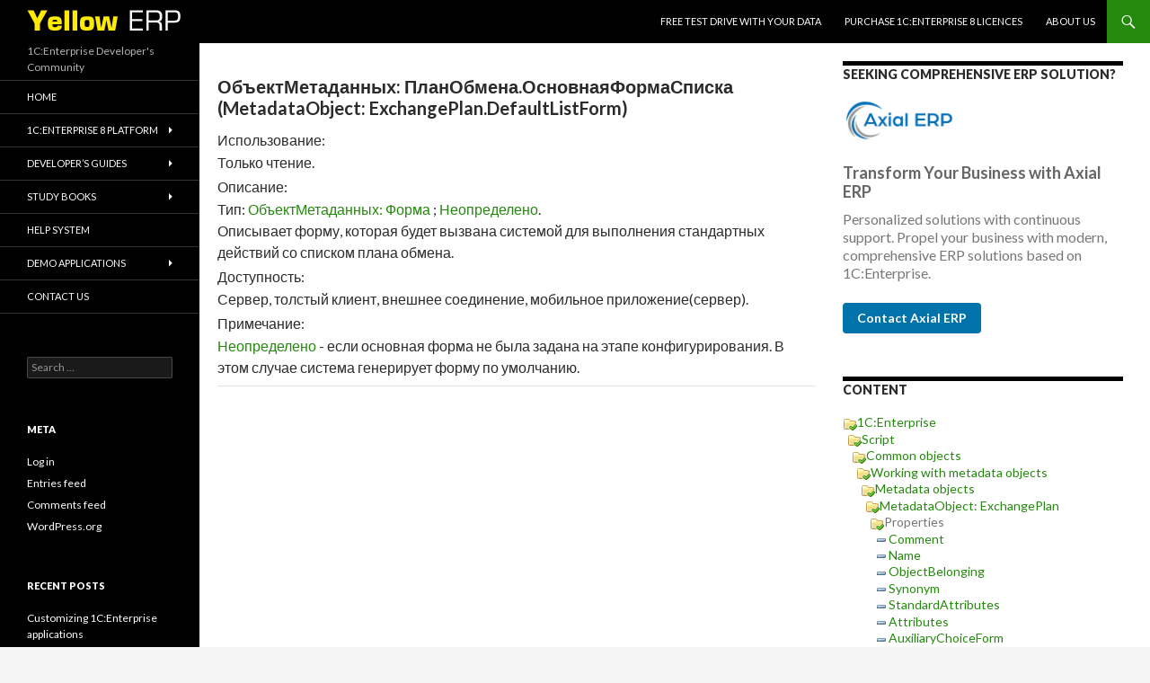

--- FILE ---
content_type: text/html; charset=UTF-8
request_url: https://yellow-erp.com/help/sh/objects/catalog63/catalog272/catalog1506/object1531/properties/DefaultListForm6762.html/?lang=ru
body_size: 13318
content:
<!DOCTYPE html>
<!--[if IE 7]>
<html class="ie ie7" lang="en-US">
<![endif]-->
<!--[if IE 8]>
<html class="ie ie8" lang="en-US">
<![endif]-->
<!--[if !(IE 7) & !(IE 8)]><!-->
<html lang="en-US">
<!--<![endif]-->
<head>
	<meta charset="UTF-8">
	<meta name="viewport" content="width=device-width">
	<title>1C:Enterprise | 1C:Enterprise Developer&#039;s Community</title>
	<link rel="profile" href="http://gmpg.org/xfn/11">
	<link rel="pingback" href="https://yellow-erp.com/xmlrpc.php">
	<!--[if lt IE 9]>
	<script src="https://yellow-erp.com/wp-content/themes/twentyfourteen19/js/html5.js"></script>
	<![endif]-->
	<meta name='robots' content='max-image-preview:large' />
<link rel='dns-prefetch' href='//fonts.googleapis.com' />
<link href='https://fonts.gstatic.com' crossorigin rel='preconnect' />
<link rel="alternate" type="application/rss+xml" title="1C:Enterprise &raquo; Feed" href="https://yellow-erp.com/feed/" />
<link rel="alternate" type="application/rss+xml" title="1C:Enterprise &raquo; Comments Feed" href="https://yellow-erp.com/comments/feed/" />
<script type="text/javascript">
window._wpemojiSettings = {"baseUrl":"https:\/\/s.w.org\/images\/core\/emoji\/14.0.0\/72x72\/","ext":".png","svgUrl":"https:\/\/s.w.org\/images\/core\/emoji\/14.0.0\/svg\/","svgExt":".svg","source":{"concatemoji":"https:\/\/yellow-erp.com\/wp-includes\/js\/wp-emoji-release.min.js?ver=6.3.7"}};
/*! This file is auto-generated */
!function(i,n){var o,s,e;function c(e){try{var t={supportTests:e,timestamp:(new Date).valueOf()};sessionStorage.setItem(o,JSON.stringify(t))}catch(e){}}function p(e,t,n){e.clearRect(0,0,e.canvas.width,e.canvas.height),e.fillText(t,0,0);var t=new Uint32Array(e.getImageData(0,0,e.canvas.width,e.canvas.height).data),r=(e.clearRect(0,0,e.canvas.width,e.canvas.height),e.fillText(n,0,0),new Uint32Array(e.getImageData(0,0,e.canvas.width,e.canvas.height).data));return t.every(function(e,t){return e===r[t]})}function u(e,t,n){switch(t){case"flag":return n(e,"\ud83c\udff3\ufe0f\u200d\u26a7\ufe0f","\ud83c\udff3\ufe0f\u200b\u26a7\ufe0f")?!1:!n(e,"\ud83c\uddfa\ud83c\uddf3","\ud83c\uddfa\u200b\ud83c\uddf3")&&!n(e,"\ud83c\udff4\udb40\udc67\udb40\udc62\udb40\udc65\udb40\udc6e\udb40\udc67\udb40\udc7f","\ud83c\udff4\u200b\udb40\udc67\u200b\udb40\udc62\u200b\udb40\udc65\u200b\udb40\udc6e\u200b\udb40\udc67\u200b\udb40\udc7f");case"emoji":return!n(e,"\ud83e\udef1\ud83c\udffb\u200d\ud83e\udef2\ud83c\udfff","\ud83e\udef1\ud83c\udffb\u200b\ud83e\udef2\ud83c\udfff")}return!1}function f(e,t,n){var r="undefined"!=typeof WorkerGlobalScope&&self instanceof WorkerGlobalScope?new OffscreenCanvas(300,150):i.createElement("canvas"),a=r.getContext("2d",{willReadFrequently:!0}),o=(a.textBaseline="top",a.font="600 32px Arial",{});return e.forEach(function(e){o[e]=t(a,e,n)}),o}function t(e){var t=i.createElement("script");t.src=e,t.defer=!0,i.head.appendChild(t)}"undefined"!=typeof Promise&&(o="wpEmojiSettingsSupports",s=["flag","emoji"],n.supports={everything:!0,everythingExceptFlag:!0},e=new Promise(function(e){i.addEventListener("DOMContentLoaded",e,{once:!0})}),new Promise(function(t){var n=function(){try{var e=JSON.parse(sessionStorage.getItem(o));if("object"==typeof e&&"number"==typeof e.timestamp&&(new Date).valueOf()<e.timestamp+604800&&"object"==typeof e.supportTests)return e.supportTests}catch(e){}return null}();if(!n){if("undefined"!=typeof Worker&&"undefined"!=typeof OffscreenCanvas&&"undefined"!=typeof URL&&URL.createObjectURL&&"undefined"!=typeof Blob)try{var e="postMessage("+f.toString()+"("+[JSON.stringify(s),u.toString(),p.toString()].join(",")+"));",r=new Blob([e],{type:"text/javascript"}),a=new Worker(URL.createObjectURL(r),{name:"wpTestEmojiSupports"});return void(a.onmessage=function(e){c(n=e.data),a.terminate(),t(n)})}catch(e){}c(n=f(s,u,p))}t(n)}).then(function(e){for(var t in e)n.supports[t]=e[t],n.supports.everything=n.supports.everything&&n.supports[t],"flag"!==t&&(n.supports.everythingExceptFlag=n.supports.everythingExceptFlag&&n.supports[t]);n.supports.everythingExceptFlag=n.supports.everythingExceptFlag&&!n.supports.flag,n.DOMReady=!1,n.readyCallback=function(){n.DOMReady=!0}}).then(function(){return e}).then(function(){var e;n.supports.everything||(n.readyCallback(),(e=n.source||{}).concatemoji?t(e.concatemoji):e.wpemoji&&e.twemoji&&(t(e.twemoji),t(e.wpemoji)))}))}((window,document),window._wpemojiSettings);
</script>
<style type="text/css">
img.wp-smiley,
img.emoji {
	display: inline !important;
	border: none !important;
	box-shadow: none !important;
	height: 1em !important;
	width: 1em !important;
	margin: 0 0.07em !important;
	vertical-align: -0.1em !important;
	background: none !important;
	padding: 0 !important;
}
</style>
	<link rel='stylesheet' id='wp-block-library-css' href='https://yellow-erp.com/wp-includes/css/dist/block-library/style.min.css?ver=6.3.7' type='text/css' media='all' />
<style id='classic-theme-styles-inline-css' type='text/css'>
/*! This file is auto-generated */
.wp-block-button__link{color:#fff;background-color:#32373c;border-radius:9999px;box-shadow:none;text-decoration:none;padding:calc(.667em + 2px) calc(1.333em + 2px);font-size:1.125em}.wp-block-file__button{background:#32373c;color:#fff;text-decoration:none}
</style>
<style id='global-styles-inline-css' type='text/css'>
body{--wp--preset--color--black: #000000;--wp--preset--color--cyan-bluish-gray: #abb8c3;--wp--preset--color--white: #ffffff;--wp--preset--color--pale-pink: #f78da7;--wp--preset--color--vivid-red: #cf2e2e;--wp--preset--color--luminous-vivid-orange: #ff6900;--wp--preset--color--luminous-vivid-amber: #fcb900;--wp--preset--color--light-green-cyan: #7bdcb5;--wp--preset--color--vivid-green-cyan: #00d084;--wp--preset--color--pale-cyan-blue: #8ed1fc;--wp--preset--color--vivid-cyan-blue: #0693e3;--wp--preset--color--vivid-purple: #9b51e0;--wp--preset--gradient--vivid-cyan-blue-to-vivid-purple: linear-gradient(135deg,rgba(6,147,227,1) 0%,rgb(155,81,224) 100%);--wp--preset--gradient--light-green-cyan-to-vivid-green-cyan: linear-gradient(135deg,rgb(122,220,180) 0%,rgb(0,208,130) 100%);--wp--preset--gradient--luminous-vivid-amber-to-luminous-vivid-orange: linear-gradient(135deg,rgba(252,185,0,1) 0%,rgba(255,105,0,1) 100%);--wp--preset--gradient--luminous-vivid-orange-to-vivid-red: linear-gradient(135deg,rgba(255,105,0,1) 0%,rgb(207,46,46) 100%);--wp--preset--gradient--very-light-gray-to-cyan-bluish-gray: linear-gradient(135deg,rgb(238,238,238) 0%,rgb(169,184,195) 100%);--wp--preset--gradient--cool-to-warm-spectrum: linear-gradient(135deg,rgb(74,234,220) 0%,rgb(151,120,209) 20%,rgb(207,42,186) 40%,rgb(238,44,130) 60%,rgb(251,105,98) 80%,rgb(254,248,76) 100%);--wp--preset--gradient--blush-light-purple: linear-gradient(135deg,rgb(255,206,236) 0%,rgb(152,150,240) 100%);--wp--preset--gradient--blush-bordeaux: linear-gradient(135deg,rgb(254,205,165) 0%,rgb(254,45,45) 50%,rgb(107,0,62) 100%);--wp--preset--gradient--luminous-dusk: linear-gradient(135deg,rgb(255,203,112) 0%,rgb(199,81,192) 50%,rgb(65,88,208) 100%);--wp--preset--gradient--pale-ocean: linear-gradient(135deg,rgb(255,245,203) 0%,rgb(182,227,212) 50%,rgb(51,167,181) 100%);--wp--preset--gradient--electric-grass: linear-gradient(135deg,rgb(202,248,128) 0%,rgb(113,206,126) 100%);--wp--preset--gradient--midnight: linear-gradient(135deg,rgb(2,3,129) 0%,rgb(40,116,252) 100%);--wp--preset--font-size--small: 13px;--wp--preset--font-size--medium: 20px;--wp--preset--font-size--large: 36px;--wp--preset--font-size--x-large: 42px;--wp--preset--spacing--20: 0.44rem;--wp--preset--spacing--30: 0.67rem;--wp--preset--spacing--40: 1rem;--wp--preset--spacing--50: 1.5rem;--wp--preset--spacing--60: 2.25rem;--wp--preset--spacing--70: 3.38rem;--wp--preset--spacing--80: 5.06rem;--wp--preset--shadow--natural: 6px 6px 9px rgba(0, 0, 0, 0.2);--wp--preset--shadow--deep: 12px 12px 50px rgba(0, 0, 0, 0.4);--wp--preset--shadow--sharp: 6px 6px 0px rgba(0, 0, 0, 0.2);--wp--preset--shadow--outlined: 6px 6px 0px -3px rgba(255, 255, 255, 1), 6px 6px rgba(0, 0, 0, 1);--wp--preset--shadow--crisp: 6px 6px 0px rgba(0, 0, 0, 1);}:where(.is-layout-flex){gap: 0.5em;}:where(.is-layout-grid){gap: 0.5em;}body .is-layout-flow > .alignleft{float: left;margin-inline-start: 0;margin-inline-end: 2em;}body .is-layout-flow > .alignright{float: right;margin-inline-start: 2em;margin-inline-end: 0;}body .is-layout-flow > .aligncenter{margin-left: auto !important;margin-right: auto !important;}body .is-layout-constrained > .alignleft{float: left;margin-inline-start: 0;margin-inline-end: 2em;}body .is-layout-constrained > .alignright{float: right;margin-inline-start: 2em;margin-inline-end: 0;}body .is-layout-constrained > .aligncenter{margin-left: auto !important;margin-right: auto !important;}body .is-layout-constrained > :where(:not(.alignleft):not(.alignright):not(.alignfull)){max-width: var(--wp--style--global--content-size);margin-left: auto !important;margin-right: auto !important;}body .is-layout-constrained > .alignwide{max-width: var(--wp--style--global--wide-size);}body .is-layout-flex{display: flex;}body .is-layout-flex{flex-wrap: wrap;align-items: center;}body .is-layout-flex > *{margin: 0;}body .is-layout-grid{display: grid;}body .is-layout-grid > *{margin: 0;}:where(.wp-block-columns.is-layout-flex){gap: 2em;}:where(.wp-block-columns.is-layout-grid){gap: 2em;}:where(.wp-block-post-template.is-layout-flex){gap: 1.25em;}:where(.wp-block-post-template.is-layout-grid){gap: 1.25em;}.has-black-color{color: var(--wp--preset--color--black) !important;}.has-cyan-bluish-gray-color{color: var(--wp--preset--color--cyan-bluish-gray) !important;}.has-white-color{color: var(--wp--preset--color--white) !important;}.has-pale-pink-color{color: var(--wp--preset--color--pale-pink) !important;}.has-vivid-red-color{color: var(--wp--preset--color--vivid-red) !important;}.has-luminous-vivid-orange-color{color: var(--wp--preset--color--luminous-vivid-orange) !important;}.has-luminous-vivid-amber-color{color: var(--wp--preset--color--luminous-vivid-amber) !important;}.has-light-green-cyan-color{color: var(--wp--preset--color--light-green-cyan) !important;}.has-vivid-green-cyan-color{color: var(--wp--preset--color--vivid-green-cyan) !important;}.has-pale-cyan-blue-color{color: var(--wp--preset--color--pale-cyan-blue) !important;}.has-vivid-cyan-blue-color{color: var(--wp--preset--color--vivid-cyan-blue) !important;}.has-vivid-purple-color{color: var(--wp--preset--color--vivid-purple) !important;}.has-black-background-color{background-color: var(--wp--preset--color--black) !important;}.has-cyan-bluish-gray-background-color{background-color: var(--wp--preset--color--cyan-bluish-gray) !important;}.has-white-background-color{background-color: var(--wp--preset--color--white) !important;}.has-pale-pink-background-color{background-color: var(--wp--preset--color--pale-pink) !important;}.has-vivid-red-background-color{background-color: var(--wp--preset--color--vivid-red) !important;}.has-luminous-vivid-orange-background-color{background-color: var(--wp--preset--color--luminous-vivid-orange) !important;}.has-luminous-vivid-amber-background-color{background-color: var(--wp--preset--color--luminous-vivid-amber) !important;}.has-light-green-cyan-background-color{background-color: var(--wp--preset--color--light-green-cyan) !important;}.has-vivid-green-cyan-background-color{background-color: var(--wp--preset--color--vivid-green-cyan) !important;}.has-pale-cyan-blue-background-color{background-color: var(--wp--preset--color--pale-cyan-blue) !important;}.has-vivid-cyan-blue-background-color{background-color: var(--wp--preset--color--vivid-cyan-blue) !important;}.has-vivid-purple-background-color{background-color: var(--wp--preset--color--vivid-purple) !important;}.has-black-border-color{border-color: var(--wp--preset--color--black) !important;}.has-cyan-bluish-gray-border-color{border-color: var(--wp--preset--color--cyan-bluish-gray) !important;}.has-white-border-color{border-color: var(--wp--preset--color--white) !important;}.has-pale-pink-border-color{border-color: var(--wp--preset--color--pale-pink) !important;}.has-vivid-red-border-color{border-color: var(--wp--preset--color--vivid-red) !important;}.has-luminous-vivid-orange-border-color{border-color: var(--wp--preset--color--luminous-vivid-orange) !important;}.has-luminous-vivid-amber-border-color{border-color: var(--wp--preset--color--luminous-vivid-amber) !important;}.has-light-green-cyan-border-color{border-color: var(--wp--preset--color--light-green-cyan) !important;}.has-vivid-green-cyan-border-color{border-color: var(--wp--preset--color--vivid-green-cyan) !important;}.has-pale-cyan-blue-border-color{border-color: var(--wp--preset--color--pale-cyan-blue) !important;}.has-vivid-cyan-blue-border-color{border-color: var(--wp--preset--color--vivid-cyan-blue) !important;}.has-vivid-purple-border-color{border-color: var(--wp--preset--color--vivid-purple) !important;}.has-vivid-cyan-blue-to-vivid-purple-gradient-background{background: var(--wp--preset--gradient--vivid-cyan-blue-to-vivid-purple) !important;}.has-light-green-cyan-to-vivid-green-cyan-gradient-background{background: var(--wp--preset--gradient--light-green-cyan-to-vivid-green-cyan) !important;}.has-luminous-vivid-amber-to-luminous-vivid-orange-gradient-background{background: var(--wp--preset--gradient--luminous-vivid-amber-to-luminous-vivid-orange) !important;}.has-luminous-vivid-orange-to-vivid-red-gradient-background{background: var(--wp--preset--gradient--luminous-vivid-orange-to-vivid-red) !important;}.has-very-light-gray-to-cyan-bluish-gray-gradient-background{background: var(--wp--preset--gradient--very-light-gray-to-cyan-bluish-gray) !important;}.has-cool-to-warm-spectrum-gradient-background{background: var(--wp--preset--gradient--cool-to-warm-spectrum) !important;}.has-blush-light-purple-gradient-background{background: var(--wp--preset--gradient--blush-light-purple) !important;}.has-blush-bordeaux-gradient-background{background: var(--wp--preset--gradient--blush-bordeaux) !important;}.has-luminous-dusk-gradient-background{background: var(--wp--preset--gradient--luminous-dusk) !important;}.has-pale-ocean-gradient-background{background: var(--wp--preset--gradient--pale-ocean) !important;}.has-electric-grass-gradient-background{background: var(--wp--preset--gradient--electric-grass) !important;}.has-midnight-gradient-background{background: var(--wp--preset--gradient--midnight) !important;}.has-small-font-size{font-size: var(--wp--preset--font-size--small) !important;}.has-medium-font-size{font-size: var(--wp--preset--font-size--medium) !important;}.has-large-font-size{font-size: var(--wp--preset--font-size--large) !important;}.has-x-large-font-size{font-size: var(--wp--preset--font-size--x-large) !important;}
.wp-block-navigation a:where(:not(.wp-element-button)){color: inherit;}
:where(.wp-block-post-template.is-layout-flex){gap: 1.25em;}:where(.wp-block-post-template.is-layout-grid){gap: 1.25em;}
:where(.wp-block-columns.is-layout-flex){gap: 2em;}:where(.wp-block-columns.is-layout-grid){gap: 2em;}
.wp-block-pullquote{font-size: 1.5em;line-height: 1.6;}
</style>
<link rel='stylesheet' id='twentyfourteen-lato-css' href='https://fonts.googleapis.com/css?family=Lato%3A300%2C400%2C700%2C900%2C300italic%2C400italic%2C700italic&#038;subset=latin%2Clatin-ext' type='text/css' media='all' />
<link rel='stylesheet' id='genericons-css' href='https://yellow-erp.com/wp-content/themes/twentyfourteen19/genericons/genericons.css?ver=3.0.3' type='text/css' media='all' />
<link rel='stylesheet' id='twentyfourteen-style-css' href='https://yellow-erp.com/wp-content/themes/twentyfourteen19/style.css?ver=6.3.7' type='text/css' media='all' />
<!--[if lt IE 9]>
<link rel='stylesheet' id='twentyfourteen-ie-css' href='https://yellow-erp.com/wp-content/themes/twentyfourteen19/css/ie.css?ver=20131205' type='text/css' media='all' />
<![endif]-->
<script type='text/javascript' src='https://yellow-erp.com/wp-includes/js/jquery/jquery.min.js?ver=3.7.0' id='jquery-core-js'></script>
<script type='text/javascript' src='https://yellow-erp.com/wp-includes/js/jquery/jquery-migrate.min.js?ver=3.4.1' id='jquery-migrate-js'></script>
<link rel="https://api.w.org/" href="https://yellow-erp.com/wp-json/" /><link rel="EditURI" type="application/rsd+xml" title="RSD" href="https://yellow-erp.com/xmlrpc.php?rsd" />
<meta name="generator" content="WordPress 6.3.7" />
<style type="text/css">.recentcomments a{display:inline !important;padding:0 !important;margin:0 !important;}</style>	<style type="text/css" id="twentyfourteen-header-css">
			.site-title a {
			color: #ffffff;
		}
		</style>
	<link rel="icon" href="https://yellow-erp.com/wp-content/uploads/2022/05/cropped-log_img-32x32.png" sizes="32x32" />
<link rel="icon" href="https://yellow-erp.com/wp-content/uploads/2022/05/cropped-log_img-192x192.png" sizes="192x192" />
<link rel="apple-touch-icon" href="https://yellow-erp.com/wp-content/uploads/2022/05/cropped-log_img-180x180.png" />
<meta name="msapplication-TileImage" content="https://yellow-erp.com/wp-content/uploads/2022/05/cropped-log_img-270x270.png" />
</head>

<body class="home blog group-blog masthead-fixed list-view grid">
	
<!-- Yandex.Metrika counter -->
<script type="text/javascript" >
   (function(m,e,t,r,i,k,a){m[i]=m[i]||function(){(m[i].a=m[i].a||[]).push(arguments)};
   m[i].l=1*new Date();
   for (var j = 0; j < document.scripts.length; j++) {if (document.scripts[j].src === r) { return; }}
   k=e.createElement(t),a=e.getElementsByTagName(t)[0],k.async=1,k.src=r,a.parentNode.insertBefore(k,a)})
   (window, document, "script", "https://mc.yandex.ru/metrika/tag.js", "ym");

   ym(96037175, "init", {
        clickmap:true,
        trackLinks:true,
        accurateTrackBounce:true
   });
</script>
<noscript><div><img src="https://mc.yandex.ru/watch/96037175" style="position:absolute; left:-9999px;" alt="" /></div></noscript>
<!-- /Yandex.Metrika counter -->
	
  <div id="fb-root"></div>
<script>(function(d, s, id) {
  var js, fjs = d.getElementsByTagName(s)[0];
  if (d.getElementById(id)) return;
  js = d.createElement(s); js.id = id;
  js.src = "//connect.facebook.net/en_US/sdk.js#xfbml=1&version=v2.5&appId=167830686738295";
  fjs.parentNode.insertBefore(js, fjs);
}(document, 'script', 'facebook-jssdk'));</script>

<div id="page" class="hfeed site">
	
	<header id="masthead" class="site-header" role="banner">
		<div class="header-main">
		
			<h1 class="site-title">
			  <a href="https://yellow-erp.com/" rel="home">
			   <img src="/uploads/log_img.png" alt="1C:Enterprise">
			  </a>
		    </h1>
			<!--<h1 class="site-title"><a href="https://yellow-erp.com/" rel="home">1C:Enterprise</a></h1>-->

			<div class="search-toggle">
				<a href="#search-container" class="screen-reader-text" aria-expanded="false" aria-controls="search-container">Search</a>
			</div>

			<nav id="primary-navigation" class="site-navigation primary-navigation" role="navigation">
				<button class="menu-toggle">Primary Menu</button>
				<a class="screen-reader-text skip-link" href="#content">Skip to content</a>
				<div class="menu-topmenu-container"><ul id="primary-menu" class="nav-menu"><li id="menu-item-1889" class="menu-item menu-item-type-post_type menu-item-object-page menu-item-1889"><a href="https://yellow-erp.com/page/testdrive/">Free Test Drive With YOUR Data</a></li>
<li id="menu-item-1888" class="menu-item menu-item-type-post_type menu-item-object-page menu-item-1888"><a href="https://yellow-erp.com/page/buy1c/">Purchase 1C:Enterprise 8 licences</a></li>
<li id="menu-item-1887" class="menu-item menu-item-type-post_type menu-item-object-page menu-item-1887"><a href="https://yellow-erp.com/page/about/">About US</a></li>
</ul></div>			</nav>
		</div>

		<div id="search-container" class="search-box-wrapper hide">
			<div class="search-box">
				<form role="search" method="get" class="search-form" action="https://yellow-erp.com/">
				<label>
					<span class="screen-reader-text">Search for:</span>
					<input type="search" class="search-field" placeholder="Search &hellip;" value="" name="s" />
				</label>
				<input type="submit" class="search-submit" value="Search" />
			</form>			</div>
		</div>
	</header><!-- #masthead -->

	<div id="main" class="site-main">
 
 <div id="main-content" class="main-content">
	<div id="primary" class="content-area" style="padding-top:0px">
		<div id="content" class="site-content" role="main" style="padding-left:20px">
			<div><h4 class="V8SH_pagetitle">ОбъектМетаданных: ПланОбмена.ОсновнаяФормаСписка (MetadataObject: ExchangePlan.DefaultListForm)</h4><div class="V8SH_chapter"> <p style="margin-top: 3px; margin-bottom: 1px">Использование:</p></div>Только чтение.<div class="V8SH_chapter"> <p style="margin-top: 3px; margin-bottom: 1px">Описание:</p></div>Тип: <a href="/help/sh/objects/catalog63/catalog272/catalog1506/object1522.html">ОбъектМетаданных: Форма </a>; <a href="/help/shlang/def_Undefined">Неопределено</a>. <br>Описывает форму, которая будет вызвана системой для выполнения стандартных действий со списком плана обмена.<br><div class="V8SH_chapter"> <p style="margin-top: 3px; margin-bottom: 1px">Доступность: </p></div>Сервер, толстый клиент, внешнее соединение, мобильное приложение(сервер).<div class="V8SH_chapter"> <p style="margin-top: 3px; margin-bottom: 1px">Примечание:</p></div><a href="/help/shlang/def_Undefined">Неопределено</a> - если основная форма не была задана на этапе конфигурирования. В этом случае система генерирует форму по умолчанию.<hr></hr><p>     </p></div>		</div><!-- #content -->
	</div><!-- #primary -->
</div><!-- #main-content -->
    


<div id="content-sidebar" class="content-sidebar widget-area" role="complementary" style="padding-top:20px">
	<aside id="widget_twentyfourteen_ephemera-2" class="widget widget_twentyfourteen_ephemera">		
		
	  		

	  <div>
		  <h1 class="widget-title">Seeking Comprehensive ERP Solution?</h1>		
		  <a target="_blank" href="https://axial-erp.com"><img src="/wp-content/uploads/2023/10/small-axial-logo.png" alt="Axial ERP Logo" style="max-width: 40%;"/></a>  
		  <h2 style="color: #666; font-size: 18px; margin-bottom: 10px;">Transform Your Business with Axial ERP</h2>
		  <p style="color: #777; font-size: 16px;">Personalized solutions with continuous support. Propel your business with modern, comprehensive ERP solutions based on 1C:Enterprise.</p>
		  <a target="_blank" href="https://axial-erp.com/contact-us/" style="display: inline-block; background-color: #0073aa; color: #fff; padding: 8px 16px; border-radius: 4px; text-decoration: none; font-weight: bold; margin-top: 5px;">Contact Axial ERP</a>		  
	  </div>
		
  </aside>
  <aside id="widget_twentyfourteen_ephemera-2" class="widget widget_twentyfourteen_ephemera">			
	  <h1 class="widget-title">CONTENT</h1>
	  <div>
		  	  </div>
	  <div>
		  <div><div style="padding-left:0px"><img src="/uploads/help/openedcatalog.png"/><a href="/help/1cv8/Overview1CEnterpriseSystem">1C:Enterprise</a></div><div style="padding-left:5px"><img src="/uploads/help/openedcatalog.png"/><a href="/help/1cv8/embedlang.html">Script</a></div><div style="padding-left:10px"><img src="/uploads/help/openedcatalog.png"/><a href="/help/sh/objects/catalog63.html">Common objects</a></div><div style="padding-left:15px"><img src="/uploads/help/openedcatalog.png"/><a href="/help/sh/objects/catalog63/catalog272.html">Working with metadata objects</a></div><div style="padding-left:20px"><img src="/uploads/help/openedcatalog.png"/><a href="/help/sh/objects/catalog63/catalog272/catalog1506.html">Metadata objects</a></div><div style="padding-left:25px"><img src="/uploads/help/openedcatalog.png"/><a href="/help/sh/objects/catalog63/catalog272/catalog1506/object1531.html">MetadataObject: ExchangePlan</a></div><div style="padding-left:30px"><img src="/uploads/help/openedcatalog.png"/>Properties</div><div style="padding-left:35px"><img src="/uploads/help/item.png"/><a href="/help/sh/objects/catalog63/catalog272/catalog1506/object1531/properties/Comment6298.html">Comment</a><br/></div><div style="padding-left:35px"><img src="/uploads/help/item.png"/><a href="/help/sh/objects/catalog63/catalog272/catalog1506/object1531/properties/Name6296.html">Name</a><br/></div><div style="padding-left:35px"><img src="/uploads/help/item.png"/><a href="/help/sh/objects/catalog63/catalog272/catalog1506/object1531/properties/ObjectBelonging10787.html">ObjectBelonging</a><br/></div><div style="padding-left:35px"><img src="/uploads/help/item.png"/><a href="/help/sh/objects/catalog63/catalog272/catalog1506/object1531/properties/Synonym6304.html">Synonym</a><br/></div><div style="padding-left:35px"><img src="/uploads/help/item.png"/><a href="/help/sh/objects/catalog63/catalog272/catalog1506/object1531/properties/StandardAttributes7523.html">StandardAttributes</a><br/></div><div style="padding-left:35px"><img src="/uploads/help/item.png"/><a href="/help/sh/objects/catalog63/catalog272/catalog1506/object1531/properties/Attributes6767.html">Attributes</a><br/></div><div style="padding-left:35px"><img src="/uploads/help/item.png"/><a href="/help/sh/objects/catalog63/catalog272/catalog1506/object1531/properties/AuxiliaryChoiceForm8170.html">AuxiliaryChoiceForm</a><br/></div><div style="padding-left:35px"><img src="/uploads/help/item.png"/><a href="/help/sh/objects/catalog63/catalog272/catalog1506/object1531/properties/AuxiliaryListForm8180.html">AuxiliaryListForm</a><br/></div><div style="padding-left:35px"><img src="/uploads/help/item.png"/><a href="/help/sh/objects/catalog63/catalog272/catalog1506/object1531/properties/AuxiliaryObjectForm8172.html">AuxiliaryObjectForm</a><br/></div><div style="padding-left:35px"><img src="/uploads/help/item.png"/><a href="/help/sh/objects/catalog63/catalog272/catalog1506/object1531/properties/BasedOn6754.html">BasedOn</a><br/></div><div style="padding-left:35px"><img src="/uploads/help/item.png"/><a href="/help/sh/objects/catalog63/catalog272/catalog1506/object1531/properties/Characteristics8953.html">Characteristics</a><br/></div><div style="padding-left:35px"><img src="/uploads/help/item.png"/><a href="/help/sh/objects/catalog63/catalog272/catalog1506/object1531/properties/ChoiceDataGetModeOnInputByString9717.html">ChoiceDataGetModeOnInputByString</a><br/></div><div style="padding-left:35px"><img src="/uploads/help/item.png"/><a href="/help/sh/objects/catalog63/catalog272/catalog1506/object1531/properties/ChoiceHistoryOnInput10063.html">ChoiceHistoryOnInput</a><br/></div><div style="padding-left:35px"><img src="/uploads/help/item.png"/><a href="/help/sh/objects/catalog63/catalog272/catalog1506/object1531/properties/ChoiceMode6769.html">ChoiceMode</a><br/></div><div style="padding-left:35px"><img src="/uploads/help/item.png"/><a href="/help/sh/objects/catalog63/catalog272/catalog1506/object1531/properties/CodeAllowedLength8840.html">CodeAllowedLength</a><br/></div><div style="padding-left:35px"><img src="/uploads/help/item.png"/><a href="/help/sh/objects/catalog63/catalog272/catalog1506/object1531/properties/CodeLength6756.html">CodeLength</a><br/></div><div style="padding-left:35px"><img src="/uploads/help/item.png"/><a href="/help/sh/objects/catalog63/catalog272/catalog1506/object1531/properties/Commands9359.html">Commands</a><br/></div><div style="padding-left:35px"><img src="/uploads/help/item.png"/><a href="/help/sh/objects/catalog63/catalog272/catalog1506/object1531/properties/Content6768.html">Content</a><br/></div><div style="padding-left:35px"><img src="/uploads/help/item.png"/><a href="/help/sh/objects/catalog63/catalog272/catalog1506/object1531/properties/CreateOnInput9681.html">CreateOnInput</a><br/></div><div style="padding-left:35px"><img src="/uploads/help/item.png"/><a href="/help/sh/objects/catalog63/catalog272/catalog1506/object1531/properties/DataLockControlMode6766.html">DataLockControlMode</a><br/></div><div style="padding-left:35px"><img src="/uploads/help/item.png"/><a href="/help/sh/objects/catalog63/catalog272/catalog1506/object1531/properties/DataLockFields9884.html">DataLockFields</a><br/></div><div style="padding-left:35px"><img src="/uploads/help/item.png"/><a href="/help/sh/objects/catalog63/catalog272/catalog1506/object1531/properties/DefaultChoiceForm6760.html">DefaultChoiceForm</a><br/></div><div style="padding-left:35px"><img src="/uploads/help/current.png"/><strong>DefaultListForm</strong></div><div style="padding-left:35px"><img src="/uploads/help/item.png"/><a href="/help/sh/objects/catalog63/catalog272/catalog1506/object1531/properties/DefaultObjectForm6761.html">DefaultObjectForm</a><br/></div><div style="padding-left:35px"><img src="/uploads/help/item.png"/><a href="/help/sh/objects/catalog63/catalog272/catalog1506/object1531/properties/DefaultPresentation6763.html">DefaultPresentation</a><br/></div><div style="padding-left:35px"><img src="/uploads/help/item.png"/><a href="/help/sh/objects/catalog63/catalog272/catalog1506/object1531/properties/DescriptionLength6757.html">DescriptionLength</a><br/></div><div style="padding-left:35px"><img src="/uploads/help/item.png"/><a href="/help/sh/objects/catalog63/catalog272/catalog1506/object1531/properties/DistributedInfoBase6394.html">DistributedInfoBase</a><br/></div><div style="padding-left:35px"><img src="/uploads/help/item.png"/><a href="/help/sh/objects/catalog63/catalog272/catalog1506/object1531/properties/EditType6770.html">EditType</a><br/></div><div style="padding-left:35px"><img src="/uploads/help/item.png"/><a href="/help/sh/objects/catalog63/catalog272/catalog1506/object1531/properties/Explanation8244.html">Explanation</a><br/></div><div style="padding-left:35px"><img src="/uploads/help/item.png"/><a href="/help/sh/objects/catalog63/catalog272/catalog1506/object1531/properties/ExtendedListPresentation8243.html">ExtendedListPresentation</a><br/></div><div style="padding-left:35px"><img src="/uploads/help/item.png"/><a href="/help/sh/objects/catalog63/catalog272/catalog1506/object1531/properties/ExtendedObjectPresentation8241.html">ExtendedObjectPresentation</a><br/></div><div style="padding-left:35px"><img src="/uploads/help/item.png"/><a href="/help/sh/objects/catalog63/catalog272/catalog1506/object1531/properties/Forms6773.html">Forms</a><br/></div><div style="padding-left:35px"><img src="/uploads/help/item.png"/><a href="/help/sh/objects/catalog63/catalog272/catalog1506/object1531/properties/FullTextSearch6765.html">FullTextSearch</a><br/></div><div style="padding-left:35px"><img src="/uploads/help/item.png"/><a href="/help/sh/objects/catalog63/catalog272/catalog1506/object1531/properties/FullTextSearchOnInputByString9725.html">FullTextSearchOnInputByString</a><br/></div><div style="padding-left:35px"><img src="/uploads/help/item.png"/><a href="/help/sh/objects/catalog63/catalog272/catalog1506/object1531/properties/Help6771.html">Help</a><br/></div><div style="padding-left:35px"><img src="/uploads/help/item.png"/><a href="/help/sh/objects/catalog63/catalog272/catalog1506/object1531/properties/IncludeHelpInContents6755.html">IncludeHelpInContents</a><br/></div><div style="padding-left:35px"><img src="/uploads/help/item.png"/><a href="/help/sh/objects/catalog63/catalog272/catalog1506/object1531/properties/InputByString6753.html">InputByString</a><br/></div><div style="padding-left:35px"><img src="/uploads/help/item.png"/><a href="/help/sh/objects/catalog63/catalog272/catalog1506/object1531/properties/ListPresentation8242.html">ListPresentation</a><br/></div><div style="padding-left:35px"><img src="/uploads/help/item.png"/><a href="/help/sh/objects/catalog63/catalog272/catalog1506/object1531/properties/ManagerModule8122.html">ManagerModule</a><br/></div><div style="padding-left:35px"><img src="/uploads/help/item.png"/><a href="/help/sh/objects/catalog63/catalog272/catalog1506/object1531/properties/ObjectModule6759.html">ObjectModule</a><br/></div><div style="padding-left:35px"><img src="/uploads/help/item.png"/><a href="/help/sh/objects/catalog63/catalog272/catalog1506/object1531/properties/ObjectPresentation8240.html">ObjectPresentation</a><br/></div><div style="padding-left:35px"><img src="/uploads/help/item.png"/><a href="/help/sh/objects/catalog63/catalog272/catalog1506/object1531/properties/QuickChoice8193.html">QuickChoice</a><br/></div><div style="padding-left:35px"><img src="/uploads/help/item.png"/><a href="/help/sh/objects/catalog63/catalog272/catalog1506/object1531/properties/SearchStringModeOnInputByString9708.html">SearchStringModeOnInputByString</a><br/></div><div style="padding-left:35px"><img src="/uploads/help/item.png"/><a href="/help/sh/objects/catalog63/catalog272/catalog1506/object1531/properties/TabularSections6772.html">TabularSections</a><br/></div><div style="padding-left:35px"><img src="/uploads/help/item.png"/><a href="/help/sh/objects/catalog63/catalog272/catalog1506/object1531/properties/Templates6758.html">Templates</a><br/></div><div style="padding-left:35px"><img src="/uploads/help/item.png"/><a href="/help/sh/objects/catalog63/catalog272/catalog1506/object1531/properties/UseStandardCommands8140.html">UseStandardCommands</a><br/></div></div>	  </div>
  </aside>
</div>

<div id="secondary">
		<h2 class="site-description">1C:Enterprise Developer&#039;s Community</h2>
	
		<nav role="navigation" class="navigation site-navigation secondary-navigation">
		<div class="menu-mainmenu-container"><ul id="menu-mainmenu" class="menu"><li id="menu-item-1883" class="menu-item menu-item-type-custom menu-item-object-custom menu-item-1883"><a href="/">HOME</a></li>
<li id="menu-item-1891" class="menu-item menu-item-type-post_type menu-item-object-page menu-item-has-children menu-item-1891"><a href="https://yellow-erp.com/page/1c/platform/">1C:Enterprise 8 platform</a>
<ul class="sub-menu">
	<li id="menu-item-1897" class="menu-item menu-item-type-post_type menu-item-object-page menu-item-1897"><a href="https://yellow-erp.com/page/1c/ssl/">1C:Standard subsystems library</a></li>
	<li id="menu-item-1898" class="menu-item menu-item-type-post_type menu-item-object-page menu-item-1898"><a href="https://yellow-erp.com/page/1c/licences-issue/">Answers to the typical questions for licensing of “1C:Enterprise 8”</a></li>
	<li id="menu-item-1899" class="menu-item menu-item-type-post_type menu-item-object-page menu-item-has-children menu-item-1899"><a href="https://yellow-erp.com/page/1c/distr/">Current versions platform and configurations</a>
	<ul class="sub-menu">
		<li id="menu-item-2923" class="menu-item menu-item-type-post_type menu-item-object-page menu-item-2923"><a href="https://yellow-erp.com/page/1c/distr/1centerprise-8-3-24-new-functionality-and-changes/">1C:Enterprise 8.3.24. New functionality and changes.</a></li>
		<li id="menu-item-2924" class="menu-item menu-item-type-post_type menu-item-object-page menu-item-2924"><a href="https://yellow-erp.com/page/1c/distr/1centerprise-8-3-23-new-functionality-and-changes/">1C:Enterprise 8.3.23. New functionality and changes.</a></li>
		<li id="menu-item-2925" class="menu-item menu-item-type-post_type menu-item-object-page menu-item-2925"><a href="https://yellow-erp.com/page/1c/distr/1centerprise-8-3-22-new-functionality-and-changes/">1C:Enterprise 8.3.22. New functionality and changes.</a></li>
		<li id="menu-item-2926" class="menu-item menu-item-type-post_type menu-item-object-page menu-item-2926"><a href="https://yellow-erp.com/page/1c/distr/1centerprise-8-3-21-new-functionality-and-changes/">1C:Enterprise 8.3.21. New functionality and changes.</a></li>
		<li id="menu-item-2887" class="menu-item menu-item-type-post_type menu-item-object-page menu-item-2887"><a href="https://yellow-erp.com/page/1c/distr/1centerprise-8-3-20-new-functionality-and-changes/">1C:Enterprise 8.3.20. New functionality and changes.</a></li>
		<li id="menu-item-2888" class="menu-item menu-item-type-post_type menu-item-object-page menu-item-2888"><a href="https://yellow-erp.com/page/1c/distr/1centerprise-8-3-19-new-functionality-and-changes/">1C:Enterprise 8.3.19. New functionality and changes.</a></li>
		<li id="menu-item-2889" class="menu-item menu-item-type-post_type menu-item-object-page menu-item-2889"><a href="https://yellow-erp.com/page/1c/distr/1centerprise-8-3-18-new-functionality-and-changes/">1C:Enterprise 8.3.18. New functionality and changes.</a></li>
		<li id="menu-item-2864" class="menu-item menu-item-type-post_type menu-item-object-page menu-item-2864"><a href="https://yellow-erp.com/page/1c/distr/1centerprise-8-3-17-new-functionality-and-changes/">1C:Enterprise 8.3.17. New functionality and changes.</a></li>
		<li id="menu-item-2863" class="menu-item menu-item-type-post_type menu-item-object-page menu-item-2863"><a href="https://yellow-erp.com/page/1c/distr/1centerprise-8-3-16-new-functionality-and-changes/">1C:Enterprise 8.3.16. New functionality and changes.</a></li>
		<li id="menu-item-2845" class="menu-item menu-item-type-post_type menu-item-object-page menu-item-2845"><a href="https://yellow-erp.com/page/1c/distr/1centerprise-8-3-15-new-functionality-and-changes/">1C:Enterprise 8.3.15. New functionality and changes.</a></li>
		<li id="menu-item-2842" class="menu-item menu-item-type-post_type menu-item-object-page menu-item-2842"><a href="https://yellow-erp.com/page/1c/distr/1centerprise-8-3-14-new-functionality-and-changes/">1C:Enterprise 8.3.14. New functionality and changes.</a></li>
		<li id="menu-item-2828" class="menu-item menu-item-type-post_type menu-item-object-page menu-item-2828"><a href="https://yellow-erp.com/page/1c/distr/1centerprise-8-3-13-new-functionality-and-changes/">1C:Enterprise 8.3.13. New functionality and changes.</a></li>
		<li id="menu-item-2823" class="menu-item menu-item-type-post_type menu-item-object-page menu-item-2823"><a href="https://yellow-erp.com/page/1c/distr/1centerprise-8-3-12-new-functionality-and-changes/">1C:Enterprise 8.3.12. New functionality and changes.</a></li>
		<li id="menu-item-2810" class="menu-item menu-item-type-post_type menu-item-object-page menu-item-2810"><a href="https://yellow-erp.com/page/1c/distr/1centerprise-8-3-11-new-functionality-and-changes/">1C:Enterprise 8.3.11. New functionality and changes.</a></li>
		<li id="menu-item-2752" class="menu-item menu-item-type-post_type menu-item-object-page menu-item-2752"><a href="https://yellow-erp.com/page/1c/distr/1centerprise-8-3-10-new-functionality-and-changes/">1C:Enterprise 8.3.10. New functionality and changes.</a></li>
		<li id="menu-item-2679" class="menu-item menu-item-type-post_type menu-item-object-page menu-item-2679"><a href="https://yellow-erp.com/page/1c/distr/new-functionality-and-changes-version-8-3-9/">1C:Enterprise 8.3.9. New functionality and changes.</a></li>
		<li id="menu-item-2219" class="menu-item menu-item-type-post_type menu-item-object-page menu-item-2219"><a href="https://yellow-erp.com/page/1c/distr/new-functionality-and-changes-version-8-3-8/">1C:Enterprise 8.3.8. New functionality and changes.</a></li>
		<li id="menu-item-2222" class="menu-item menu-item-type-post_type menu-item-object-page menu-item-2222"><a href="https://yellow-erp.com/page/1c/distr/new-functionality-and-changes-version-8-3-7/">1C:Enterprise 8.3.7. New functionality and changes.</a></li>
		<li id="menu-item-2602" class="menu-item menu-item-type-post_type menu-item-object-page menu-item-2602"><a href="https://yellow-erp.com/page/1c/distr/new-functionality-and-changes-version-8-3-6/">1C:Enterprise 8.3.6. New functionality and changes.</a></li>
		<li id="menu-item-2601" class="menu-item menu-item-type-post_type menu-item-object-page menu-item-2601"><a href="https://yellow-erp.com/page/1c/distr/new-functionality-and-changes-version-8-3-5/">1C:Enterprise 8.3.5. New functionality and changes.</a></li>
		<li id="menu-item-2680" class="menu-item menu-item-type-post_type menu-item-object-page menu-item-2680"><a href="https://yellow-erp.com/page/1c/distr/new-functionality-and-changes-version-8-4-1/">1C:Enterprise 8.4.1. New functionality and changes.</a></li>
	</ul>
</li>
	<li id="menu-item-1902" class="menu-item menu-item-type-post_type menu-item-object-page menu-item-1902"><a href="https://yellow-erp.com/page/1c/system-requirements/">System requirements of “1C:Enterprise 8”</a></li>
	<li id="menu-item-1903" class="menu-item menu-item-type-post_type menu-item-object-page menu-item-1903"><a href="https://yellow-erp.com/page/buy1c/">Buy “1C:Enterprise 8” licences</a></li>
	<li id="menu-item-1904" class="menu-item menu-item-type-post_type menu-item-object-page menu-item-1904"><a href="https://yellow-erp.com/page/downloads/">Downloads</a></li>
</ul>
</li>
<li id="menu-item-1885" class="menu-item menu-item-type-post_type menu-item-object-page menu-item-has-children menu-item-1885"><a href="https://yellow-erp.com/page/guides/">Developer&#8217;s Guides</a>
<ul class="sub-menu">
	<li id="menu-item-1907" class="menu-item menu-item-type-post_type menu-item-object-page menu-item-1907"><a href="https://yellow-erp.com/page/guides/dev/">1C:Enterprise 8.3. Developer Guide.</a></li>
	<li id="menu-item-1906" class="menu-item menu-item-type-post_type menu-item-object-page menu-item-1906"><a href="https://yellow-erp.com/page/guides/core-development-techniques/">1C:Enterprise 8.3. Core Development Techniques Tutorial.</a></li>
	<li id="menu-item-1905" class="menu-item menu-item-type-post_type menu-item-object-page menu-item-1905"><a href="https://yellow-erp.com/page/guides/adm/">1C:Enterprise 8.3. Administrator Guide.</a></li>
	<li id="menu-item-1886" class="menu-item menu-item-type-post_type menu-item-object-page menu-item-1886"><a href="https://yellow-erp.com/page/guides/clientserveradm/">1C:Enterprise 8.3. Client/Server mode. Administrator Guide.</a></li>
	<li id="menu-item-2118" class="menu-item menu-item-type-post_type menu-item-object-page menu-item-2118"><a href="https://yellow-erp.com/page/guides/usrt/">1C:Enterprise 8.3. User Manual. Taxi interface.</a></li>
</ul>
</li>
<li id="menu-item-1916" class="menu-item menu-item-type-post_type menu-item-object-page menu-item-has-children menu-item-1916"><a href="https://yellow-erp.com/page/study-books/">Study Books</a>
<ul class="sub-menu">
	<li id="menu-item-2562" class="menu-item menu-item-type-post_type menu-item-object-page menu-item-2562"><a href="https://yellow-erp.com/page/guides/1cprofessional-training-course/">1C:Professional training course</a></li>
	<li id="menu-item-1908" class="menu-item menu-item-type-post_type menu-item-object-page menu-item-1908"><a href="https://yellow-erp.com/page/guides/practical-dev-guide83/">1C:Enterprise 8.3. Practical Developer’s Guide. Overview</a></li>
	<li id="menu-item-1892" class="menu-item menu-item-type-post_type menu-item-object-page menu-item-1892"><a href="https://yellow-erp.com/page/guides/introduction-short-course/">1C:Enterprise 8. Introduction. Short course.</a></li>
	<li id="menu-item-1894" class="menu-item menu-item-type-post_type menu-item-object-page menu-item-1894"><a href="https://yellow-erp.com/page/guides/mobile/">1C:Enterprise 8.3. 1C Mobile Application. Rapid application development tutorial.</a></li>
	<li id="menu-item-1893" class="menu-item menu-item-type-post_type menu-item-object-page menu-item-1893"><a href="https://yellow-erp.com/page/guides/practical-dev-guide/">1C:Enterprise 8.2. Practical Developer’s Guide. Examples and Standard Techniques.</a></li>
</ul>
</li>
<li id="menu-item-1884" class="menu-item menu-item-type-custom menu-item-object-custom menu-item-1884"><a href="/help/1cv8/Overview1CEnterpriseSystem/">Help system</a></li>
<li id="menu-item-1900" class="menu-item menu-item-type-post_type menu-item-object-page menu-item-has-children menu-item-1900"><a href="https://yellow-erp.com/page/1c/demo/">Demo applications</a>
<ul class="sub-menu">
	<li id="menu-item-2671" class="menu-item menu-item-type-post_type menu-item-object-page menu-item-2671"><a href="https://yellow-erp.com/page/1c/demo/document-management/">DEMO: Document Management</a></li>
	<li id="menu-item-2580" class="menu-item menu-item-type-post_type menu-item-object-page menu-item-2580"><a href="https://yellow-erp.com/page/1c/demo/1c-erp/">DEMO: 1C:ERP</a></li>
	<li id="menu-item-2579" class="menu-item menu-item-type-post_type menu-item-object-page menu-item-2579"><a href="https://yellow-erp.com/page/1c/demo/small-business/">DEMO: 1C:Drive</a></li>
</ul>
</li>
<li id="menu-item-2565" class="menu-item menu-item-type-post_type menu-item-object-page menu-item-2565"><a href="https://yellow-erp.com/contact-us/">Contact Us</a></li>
</ul></div>	</nav>
	
		<div id="primary-sidebar" class="primary-sidebar widget-area" role="complementary">
		<aside id="search-2" class="widget widget_search"><form role="search" method="get" class="search-form" action="https://yellow-erp.com/">
				<label>
					<span class="screen-reader-text">Search for:</span>
					<input type="search" class="search-field" placeholder="Search &hellip;" value="" name="s" />
				</label>
				<input type="submit" class="search-submit" value="Search" />
			</form></aside><aside id="meta-2" class="widget widget_meta"><h1 class="widget-title">Meta</h1>
		<ul>
						<li><a href="https://yellow-erp.com/wp-login.php">Log in</a></li>
			<li><a href="https://yellow-erp.com/feed/">Entries feed</a></li>
			<li><a href="https://yellow-erp.com/comments/feed/">Comments feed</a></li>

			<li><a href="https://wordpress.org/">WordPress.org</a></li>
		</ul>

		</aside>
		<aside id="recent-posts-2" class="widget widget_recent_entries">
		<h1 class="widget-title">Recent Posts</h1>
		<ul>
											<li>
					<a href="https://yellow-erp.com/2017/02/customizing-1centerprise-applications/">Customizing 1C:Enterprise applications</a>
									</li>
											<li>
					<a href="https://yellow-erp.com/2017/02/improvements-for-the-opened-items-panel/">Improvements for the opened items panel</a>
									</li>
											<li>
					<a href="https://yellow-erp.com/2017/01/the-most-popular-programming-languages-in-russia-in-2016/">The most popular programming languages in Russia in 2016</a>
									</li>
											<li>
					<a href="https://yellow-erp.com/2016/11/how-to-debug-solution-on-mobile-1centerprise-platform/">How to debug a solution on mobile 1C:Enterprise platform</a>
									</li>
											<li>
					<a href="https://yellow-erp.com/2016/10/interface-usability-in-platform-versions-8-3-8-and-8-3-9/">Interface usability in 1C Enterprise platform 8.3.8 and 8.3.9</a>
									</li>
					</ul>

		</aside><aside id="recent-comments-2" class="widget widget_recent_comments"><h1 class="widget-title">Recent Comments</h1><ul id="recentcomments"><li class="recentcomments"><span class="comment-author-link">Vishwas Mokashi</span> on <a href="https://yellow-erp.com/page/guides/dev/accounting/#comment-34318">1C:Enterprise 8.3. Developer Guide. Chapter 11. Accounting</a></li><li class="recentcomments"><span class="comment-author-link">Ricardo Enriquez</span> on <a href="https://yellow-erp.com/2017/02/customizing-1centerprise-applications/#comment-22954">Customizing 1C:Enterprise applications</a></li><li class="recentcomments"><span class="comment-author-link">Nguyễn long</span> on <a href="https://yellow-erp.com/2014/06/http-services/#comment-21182">HTTP-services</a></li><li class="recentcomments"><span class="comment-author-link">Alex</span> on <a href="https://yellow-erp.com/page/about/#comment-17217">About US</a></li><li class="recentcomments"><span class="comment-author-link">Eden</span> on <a href="https://yellow-erp.com/2017/02/customizing-1centerprise-applications/#comment-16805">Customizing 1C:Enterprise applications</a></li></ul></aside><aside id="archives-2" class="widget widget_archive"><h1 class="widget-title">Archives</h1>
			<ul>
					<li><a href='https://yellow-erp.com/2017/02/'>February 2017</a></li>
	<li><a href='https://yellow-erp.com/2017/01/'>January 2017</a></li>
	<li><a href='https://yellow-erp.com/2016/11/'>November 2016</a></li>
	<li><a href='https://yellow-erp.com/2016/10/'>October 2016</a></li>
	<li><a href='https://yellow-erp.com/2016/09/'>September 2016</a></li>
	<li><a href='https://yellow-erp.com/2016/05/'>May 2016</a></li>
	<li><a href='https://yellow-erp.com/2016/04/'>April 2016</a></li>
	<li><a href='https://yellow-erp.com/2016/02/'>February 2016</a></li>
	<li><a href='https://yellow-erp.com/2015/11/'>November 2015</a></li>
	<li><a href='https://yellow-erp.com/2015/10/'>October 2015</a></li>
	<li><a href='https://yellow-erp.com/2015/07/'>July 2015</a></li>
	<li><a href='https://yellow-erp.com/2015/04/'>April 2015</a></li>
	<li><a href='https://yellow-erp.com/2015/03/'>March 2015</a></li>
	<li><a href='https://yellow-erp.com/2015/02/'>February 2015</a></li>
	<li><a href='https://yellow-erp.com/2015/01/'>January 2015</a></li>
	<li><a href='https://yellow-erp.com/2014/12/'>December 2014</a></li>
	<li><a href='https://yellow-erp.com/2014/11/'>November 2014</a></li>
	<li><a href='https://yellow-erp.com/2014/10/'>October 2014</a></li>
	<li><a href='https://yellow-erp.com/2014/08/'>August 2014</a></li>
	<li><a href='https://yellow-erp.com/2014/07/'>July 2014</a></li>
	<li><a href='https://yellow-erp.com/2014/06/'>June 2014</a></li>
	<li><a href='https://yellow-erp.com/2014/05/'>May 2014</a></li>
	<li><a href='https://yellow-erp.com/2014/04/'>April 2014</a></li>
	<li><a href='https://yellow-erp.com/2014/03/'>March 2014</a></li>
	<li><a href='https://yellow-erp.com/2014/02/'>February 2014</a></li>
	<li><a href='https://yellow-erp.com/2014/01/'>January 2014</a></li>
	<li><a href='https://yellow-erp.com/2013/12/'>December 2013</a></li>
	<li><a href='https://yellow-erp.com/2013/11/'>November 2013</a></li>
	<li><a href='https://yellow-erp.com/2013/10/'>October 2013</a></li>
	<li><a href='https://yellow-erp.com/2013/09/'>September 2013</a></li>
	<li><a href='https://yellow-erp.com/2013/08/'>August 2013</a></li>
	<li><a href='https://yellow-erp.com/2013/07/'>July 2013</a></li>
	<li><a href='https://yellow-erp.com/2013/06/'>June 2013</a></li>
	<li><a href='https://yellow-erp.com/2013/05/'>May 2013</a></li>
	<li><a href='https://yellow-erp.com/2013/04/'>April 2013</a></li>
	<li><a href='https://yellow-erp.com/2013/03/'>March 2013</a></li>
	<li><a href='https://yellow-erp.com/2013/02/'>February 2013</a></li>
	<li><a href='https://yellow-erp.com/2012/12/'>December 2012</a></li>
	<li><a href='https://yellow-erp.com/2012/11/'>November 2012</a></li>
	<li><a href='https://yellow-erp.com/2012/09/'>September 2012</a></li>
	<li><a href='https://yellow-erp.com/2012/01/'>January 2012</a></li>
	<li><a href='https://yellow-erp.com/2011/04/'>April 2011</a></li>
	<li><a href='https://yellow-erp.com/2009/05/'>May 2009</a></li>
			</ul>

			</aside><aside id="categories-2" class="widget widget_categories"><h1 class="widget-title">Categories</h1>
			<ul>
					<li class="cat-item cat-item-11"><a href="https://yellow-erp.com/category/1c-company-news/">1C Company news</a>
</li>
	<li class="cat-item cat-item-27"><a href="https://yellow-erp.com/category/common-publications/">Common publications</a>
</li>
	<li class="cat-item cat-item-3"><a href="https://yellow-erp.com/category/news/">news</a>
</li>
	<li class="cat-item cat-item-62"><a href="https://yellow-erp.com/category/offtop/">Offtop</a>
</li>
	<li class="cat-item cat-item-18"><a href="https://yellow-erp.com/category/platform-features/">Platform Features</a>
</li>
			</ul>

			</aside>	</div><!-- #primary-sidebar -->
	</div><!-- #secondary -->

		</div><!-- #main -->

		<footer id="colophon" class="site-footer" role="contentinfo">

			
			<div class="site-info">
				<!--				<a href="https://wordpress.org/">Proudly powered by WordPress</a>
				-->
				<div>Copyright © 2013-2023 Yellow ERP Inc. All rights reserved. Reproduction in whole or in part in any form or medium without express written permission of Yellow ERP Inc. is prohibited.<br/> Some names and products listed are the registered trademarks of their respective owners.</div>
				
			</div><!-- .site-info -->
		</footer><!-- #colophon -->
	</div><!-- #page -->

	<script type='text/javascript' src='https://yellow-erp.com/wp-content/themes/twentyfourteen19/js/functions.js?ver=20150315' id='twentyfourteen-script-js'></script>
<script type='text/javascript' id='yasr-window-var-js-extra'>
/* <![CDATA[ */
var yasrWindowVar = {"siteUrl":"https:\/\/yellow-erp.com","adminUrl":"https:\/\/yellow-erp.com\/wp-admin\/","ajaxurl":"https:\/\/yellow-erp.com\/wp-admin\/admin-ajax.php","visitorStatsEnabled":"yes","ajaxEnabled":"no","loaderHtml":"<div id=\"yasr-loader\" style=\"display: inline-block\">\u00a0 <img src=\"https:\/\/yellow-erp.com\/wp-content\/plugins\/yet-another-stars-rating\/includes\/img\/loader.gif\" \r\n                 title=\"yasr-loader\" alt=\"yasr-loader\" height=\"16\" width=\"16\"><\/div>","loaderUrl":"https:\/\/yellow-erp.com\/wp-content\/plugins\/yet-another-stars-rating\/includes\/img\/loader.gif","isUserLoggedIn":"false","isRtl":"false","starSingleForm":"\"star\"","starsPluralForm":"\"stars\"","textAfterVr":"\"[Total: %total_count%  Average: %average%]\"","textRating":"\"Rating\"","textLoadRanking":"\"Loading, please wait\"","textVvStats":"\"out of 5 stars\"","textOrderBy":"\"Order by\"","textMostRated":"\"Most Rated\"","textHighestRated":"\"Highest Rated\"","textLeftColumnHeader":"\"Post\""};
/* ]]> */
</script>
	

<script type="text/javascript">
			var _lsIsLoadGA=(typeof(window._gaq)=='undefined') ? false : true ;

			  var _gaq = _gaq || [];
			  _gaq.push(['lscounter._setAccount', 'UA-28922093-1']);
			  _gaq.push(['lscounter._trackPageview']);

			if (!_lsIsLoadGA) {
			  (function() {
				var ga = document.createElement('script'); ga.type = 'text/javascript'; ga.async = true;
				ga.src = ('https:' == document.location.protocol ? 'https://ssl' : 'http://www') + '.google-analytics.com/ga.js';
				var s = document.getElementsByTagName('script')[0]; s.parentNode.insertBefore(ga, s);
			  })();
			}
</script>

</body>
</html>